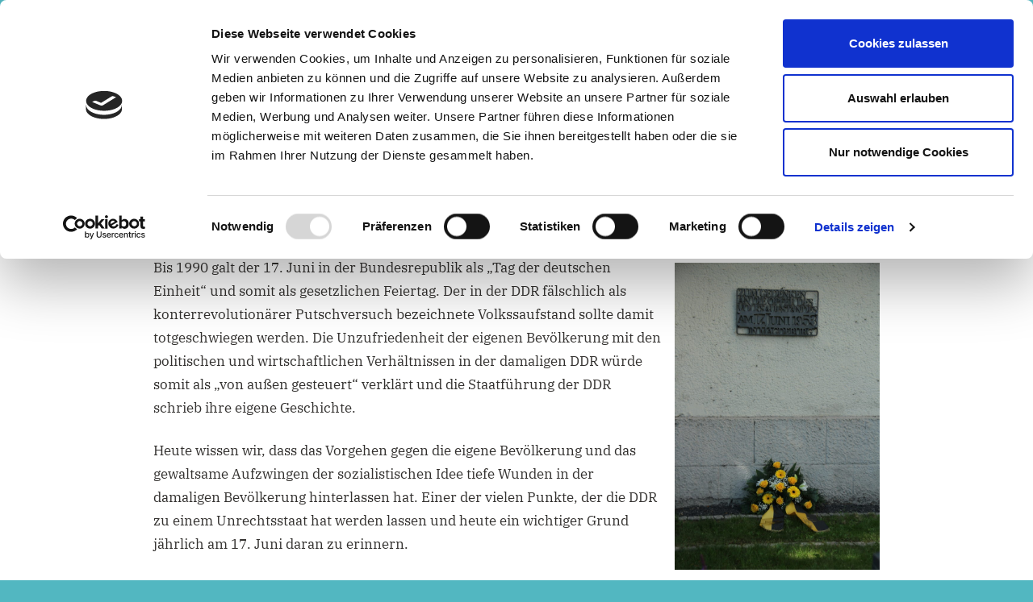

--- FILE ---
content_type: text/html; charset=UTF-8
request_url: https://stehli-md.de/17-juni/
body_size: 45362
content:
<!DOCTYPE html>
<html lang="de">

<head>
<meta charset="UTF-8">
<meta name="viewport" content="width=device-width, initial-scale=1">
<link rel="profile" href="https://gmpg.org/xfn/11">

<script type="text/javascript" data-cookieconsent="ignore">
	window.dataLayer = window.dataLayer || [];

	function gtag() {
		dataLayer.push(arguments);
	}

	gtag("consent", "default", {
		ad_personalization: "denied",
		ad_storage: "denied",
		ad_user_data: "denied",
		analytics_storage: "denied",
		functionality_storage: "denied",
		personalization_storage: "denied",
		security_storage: "granted",
		wait_for_update: 500,
	});
	gtag("set", "ads_data_redaction", true);
	</script>
<script type="text/javascript"
		id="Cookiebot"
		src="https://consent.cookiebot.com/uc.js"
		data-implementation="wp"
		data-cbid="2440496c-541e-48b2-abc1-e1f3f7d58825"
						data-culture="DE"
				data-blockingmode="auto"
	></script>
<meta name='robots' content='index, follow, max-image-preview:large, max-snippet:-1, max-video-preview:-1' />
	<style>img:is([sizes="auto" i], [sizes^="auto," i]) { contain-intrinsic-size: 3000px 1500px }</style>
	
	<!-- This site is optimized with the Yoast SEO plugin v24.0 - https://yoast.com/wordpress/plugins/seo/ -->
	<title>Gedenken 17. Juni - ⠀Stephen Gerhard Stehli ⠀</title>
	<meta name="description" content="Bis 1990 galt der 17. Juni in der Bundesrepublik als „Tag der deutschen Einheit“ und somit als gesetzlichen Feiertag." />
	<link rel="canonical" href="https://stehli-md.de/17-juni/" />
	<meta property="og:locale" content="de_DE" />
	<meta property="og:type" content="article" />
	<meta property="og:title" content="Gedenken 17. Juni - ⠀Stephen Gerhard Stehli ⠀" />
	<meta property="og:description" content="Bis 1990 galt der 17. Juni in der Bundesrepublik als „Tag der deutschen Einheit“ und somit als gesetzlichen Feiertag." />
	<meta property="og:url" content="https://stehli-md.de/17-juni/" />
	<meta property="og:site_name" content="⠀Stephen Gerhard Stehli ⠀" />
	<meta property="article:published_time" content="2021-06-17T15:30:07+00:00" />
	<meta property="article:modified_time" content="2021-08-02T08:23:54+00:00" />
	<meta property="og:image" content="https://stehli-md.de/wp-content/uploads/2021/06/IMG_4779-scaled-e1623943938828.jpg" />
	<meta property="og:image:width" content="2560" />
	<meta property="og:image:height" content="1568" />
	<meta property="og:image:type" content="image/jpeg" />
	<meta name="author" content="admin" />
	<meta name="twitter:card" content="summary_large_image" />
	<meta name="twitter:label1" content="Verfasst von" />
	<meta name="twitter:data1" content="admin" />
	<meta name="twitter:label2" content="Geschätzte Lesezeit" />
	<meta name="twitter:data2" content="1 Minute" />
	<script type="application/ld+json" class="yoast-schema-graph">{"@context":"https://schema.org","@graph":[{"@type":"Article","@id":"https://stehli-md.de/17-juni/#article","isPartOf":{"@id":"https://stehli-md.de/17-juni/"},"author":{"name":"admin","@id":"https://stehli-md.de/#/schema/person/67d360b80a4b5f4deca3b78539119eff"},"headline":"Gedenken 17. Juni","datePublished":"2021-06-17T15:30:07+00:00","dateModified":"2021-08-02T08:23:54+00:00","mainEntityOfPage":{"@id":"https://stehli-md.de/17-juni/"},"wordCount":124,"publisher":{"@id":"https://stehli-md.de/#/schema/person/deecca703232eb6013941b30c5b92bfd"},"image":{"@id":"https://stehli-md.de/17-juni/#primaryimage"},"thumbnailUrl":"https://stehli-md.de/wp-content/uploads/2021/06/IMG_4779-scaled-e1623943938828.jpg","articleSection":["Neuigkeiten"],"inLanguage":"de"},{"@type":"WebPage","@id":"https://stehli-md.de/17-juni/","url":"https://stehli-md.de/17-juni/","name":"Gedenken 17. Juni - ⠀Stephen Gerhard Stehli ⠀","isPartOf":{"@id":"https://stehli-md.de/#website"},"primaryImageOfPage":{"@id":"https://stehli-md.de/17-juni/#primaryimage"},"image":{"@id":"https://stehli-md.de/17-juni/#primaryimage"},"thumbnailUrl":"https://stehli-md.de/wp-content/uploads/2021/06/IMG_4779-scaled-e1623943938828.jpg","datePublished":"2021-06-17T15:30:07+00:00","dateModified":"2021-08-02T08:23:54+00:00","description":"Bis 1990 galt der 17. Juni in der Bundesrepublik als „Tag der deutschen Einheit“ und somit als gesetzlichen Feiertag.","breadcrumb":{"@id":"https://stehli-md.de/17-juni/#breadcrumb"},"inLanguage":"de","potentialAction":[{"@type":"ReadAction","target":["https://stehli-md.de/17-juni/"]}]},{"@type":"ImageObject","inLanguage":"de","@id":"https://stehli-md.de/17-juni/#primaryimage","url":"https://stehli-md.de/wp-content/uploads/2021/06/IMG_4779-scaled-e1623943938828.jpg","contentUrl":"https://stehli-md.de/wp-content/uploads/2021/06/IMG_4779-scaled-e1623943938828.jpg","width":2560,"height":1568,"caption":"Tobias Krull, MdL, Stephen Gerhard Stehli und Staatssekretärin im Ministerium für Inneres und Sport Anne Poggemann(v.l.n.r.) bei der Kranzniederlegung zum Gedenken an den 17. Juni 1953"},{"@type":"BreadcrumbList","@id":"https://stehli-md.de/17-juni/#breadcrumb","itemListElement":[{"@type":"ListItem","position":1,"name":"Startseite","item":"https://stehli-md.de/"},{"@type":"ListItem","position":2,"name":"Gedenken 17. Juni"}]},{"@type":"WebSite","@id":"https://stehli-md.de/#website","url":"https://stehli-md.de/","name":"⠀Stephen Gerhard Stehli ⠀","description":"⠀ ⠀ Abgeordneter für den Wahlkreis 10 Magdeburg Nord","publisher":{"@id":"https://stehli-md.de/#/schema/person/deecca703232eb6013941b30c5b92bfd"},"potentialAction":[{"@type":"SearchAction","target":{"@type":"EntryPoint","urlTemplate":"https://stehli-md.de/?s={search_term_string}"},"query-input":{"@type":"PropertyValueSpecification","valueRequired":true,"valueName":"search_term_string"}}],"inLanguage":"de"},{"@type":["Person","Organization"],"@id":"https://stehli-md.de/#/schema/person/deecca703232eb6013941b30c5b92bfd","name":"Stephen Gerhard Stehli","image":{"@type":"ImageObject","inLanguage":"de","@id":"https://stehli-md.de/#/schema/person/image/","url":"https://stehli-md.de/wp-content/uploads/2021/01/Stephen-Gerhard-Stehlibk.jpg","contentUrl":"https://stehli-md.de/wp-content/uploads/2021/01/Stephen-Gerhard-Stehlibk.jpg","width":750,"height":1039,"caption":"Stephen Gerhard Stehli"},"logo":{"@id":"https://stehli-md.de/#/schema/person/image/"},"sameAs":["http://stehli-md.de","https://www.instagram.com/stehli.md"]},{"@type":"Person","@id":"https://stehli-md.de/#/schema/person/67d360b80a4b5f4deca3b78539119eff","name":"admin","image":{"@type":"ImageObject","inLanguage":"de","@id":"https://stehli-md.de/#/schema/person/image/","url":"https://secure.gravatar.com/avatar/7500f6f2eb2c2a7193a49b758ec105b33f9e11b8d9e1c74ea0ddda47c0a6ea6e?s=96&d=mm&r=g","contentUrl":"https://secure.gravatar.com/avatar/7500f6f2eb2c2a7193a49b758ec105b33f9e11b8d9e1c74ea0ddda47c0a6ea6e?s=96&d=mm&r=g","caption":"admin"},"sameAs":["http://stehli-md.de"],"url":"https://stehli-md.de/author/admin/"}]}</script>
	<!-- / Yoast SEO plugin. -->


<link rel="alternate" type="application/rss+xml" title="⠀Stephen Gerhard Stehli ⠀  &raquo; Feed" href="https://stehli-md.de/feed/" />
<link rel="alternate" type="application/rss+xml" title="⠀Stephen Gerhard Stehli ⠀  &raquo; Kommentar-Feed" href="https://stehli-md.de/comments/feed/" />
<link rel="alternate" type="application/rss+xml" title="⠀Stephen Gerhard Stehli ⠀  &raquo; Gedenken 17. Juni Kommentar-Feed" href="https://stehli-md.de/17-juni/feed/" />
<script type="text/javascript">
/* <![CDATA[ */
window._wpemojiSettings = {"baseUrl":"https:\/\/s.w.org\/images\/core\/emoji\/16.0.1\/72x72\/","ext":".png","svgUrl":"https:\/\/s.w.org\/images\/core\/emoji\/16.0.1\/svg\/","svgExt":".svg","source":{"concatemoji":"https:\/\/stehli-md.de\/wp-includes\/js\/wp-emoji-release.min.js?ver=6.8.2"}};
/*! This file is auto-generated */
!function(s,n){var o,i,e;function c(e){try{var t={supportTests:e,timestamp:(new Date).valueOf()};sessionStorage.setItem(o,JSON.stringify(t))}catch(e){}}function p(e,t,n){e.clearRect(0,0,e.canvas.width,e.canvas.height),e.fillText(t,0,0);var t=new Uint32Array(e.getImageData(0,0,e.canvas.width,e.canvas.height).data),a=(e.clearRect(0,0,e.canvas.width,e.canvas.height),e.fillText(n,0,0),new Uint32Array(e.getImageData(0,0,e.canvas.width,e.canvas.height).data));return t.every(function(e,t){return e===a[t]})}function u(e,t){e.clearRect(0,0,e.canvas.width,e.canvas.height),e.fillText(t,0,0);for(var n=e.getImageData(16,16,1,1),a=0;a<n.data.length;a++)if(0!==n.data[a])return!1;return!0}function f(e,t,n,a){switch(t){case"flag":return n(e,"\ud83c\udff3\ufe0f\u200d\u26a7\ufe0f","\ud83c\udff3\ufe0f\u200b\u26a7\ufe0f")?!1:!n(e,"\ud83c\udde8\ud83c\uddf6","\ud83c\udde8\u200b\ud83c\uddf6")&&!n(e,"\ud83c\udff4\udb40\udc67\udb40\udc62\udb40\udc65\udb40\udc6e\udb40\udc67\udb40\udc7f","\ud83c\udff4\u200b\udb40\udc67\u200b\udb40\udc62\u200b\udb40\udc65\u200b\udb40\udc6e\u200b\udb40\udc67\u200b\udb40\udc7f");case"emoji":return!a(e,"\ud83e\udedf")}return!1}function g(e,t,n,a){var r="undefined"!=typeof WorkerGlobalScope&&self instanceof WorkerGlobalScope?new OffscreenCanvas(300,150):s.createElement("canvas"),o=r.getContext("2d",{willReadFrequently:!0}),i=(o.textBaseline="top",o.font="600 32px Arial",{});return e.forEach(function(e){i[e]=t(o,e,n,a)}),i}function t(e){var t=s.createElement("script");t.src=e,t.defer=!0,s.head.appendChild(t)}"undefined"!=typeof Promise&&(o="wpEmojiSettingsSupports",i=["flag","emoji"],n.supports={everything:!0,everythingExceptFlag:!0},e=new Promise(function(e){s.addEventListener("DOMContentLoaded",e,{once:!0})}),new Promise(function(t){var n=function(){try{var e=JSON.parse(sessionStorage.getItem(o));if("object"==typeof e&&"number"==typeof e.timestamp&&(new Date).valueOf()<e.timestamp+604800&&"object"==typeof e.supportTests)return e.supportTests}catch(e){}return null}();if(!n){if("undefined"!=typeof Worker&&"undefined"!=typeof OffscreenCanvas&&"undefined"!=typeof URL&&URL.createObjectURL&&"undefined"!=typeof Blob)try{var e="postMessage("+g.toString()+"("+[JSON.stringify(i),f.toString(),p.toString(),u.toString()].join(",")+"));",a=new Blob([e],{type:"text/javascript"}),r=new Worker(URL.createObjectURL(a),{name:"wpTestEmojiSupports"});return void(r.onmessage=function(e){c(n=e.data),r.terminate(),t(n)})}catch(e){}c(n=g(i,f,p,u))}t(n)}).then(function(e){for(var t in e)n.supports[t]=e[t],n.supports.everything=n.supports.everything&&n.supports[t],"flag"!==t&&(n.supports.everythingExceptFlag=n.supports.everythingExceptFlag&&n.supports[t]);n.supports.everythingExceptFlag=n.supports.everythingExceptFlag&&!n.supports.flag,n.DOMReady=!1,n.readyCallback=function(){n.DOMReady=!0}}).then(function(){return e}).then(function(){var e;n.supports.everything||(n.readyCallback(),(e=n.source||{}).concatemoji?t(e.concatemoji):e.wpemoji&&e.twemoji&&(t(e.twemoji),t(e.wpemoji)))}))}((window,document),window._wpemojiSettings);
/* ]]> */
</script>
<link rel='stylesheet' id='dynamico-theme-fonts-css' href='https://stehli-md.de/wp-content/fonts/9e7a648616c2772ed0c930d7b608bf46.css?ver=20201110' type='text/css' media='all' />
<link rel='stylesheet' id='sbi_styles-css' href='https://stehli-md.de/wp-content/plugins/instagram-feed/css/sbi-styles.min.css?ver=6.6.1' type='text/css' media='all' />
<style id='wp-emoji-styles-inline-css' type='text/css'>

	img.wp-smiley, img.emoji {
		display: inline !important;
		border: none !important;
		box-shadow: none !important;
		height: 1em !important;
		width: 1em !important;
		margin: 0 0.07em !important;
		vertical-align: -0.1em !important;
		background: none !important;
		padding: 0 !important;
	}
</style>
<link rel='stylesheet' id='wp-block-library-css' href='https://stehli-md.de/wp-includes/css/dist/block-library/style.min.css?ver=6.8.2' type='text/css' media='all' />
<style id='global-styles-inline-css' type='text/css'>
:root{--wp--preset--aspect-ratio--square: 1;--wp--preset--aspect-ratio--4-3: 4/3;--wp--preset--aspect-ratio--3-4: 3/4;--wp--preset--aspect-ratio--3-2: 3/2;--wp--preset--aspect-ratio--2-3: 2/3;--wp--preset--aspect-ratio--16-9: 16/9;--wp--preset--aspect-ratio--9-16: 9/16;--wp--preset--color--black: #000000;--wp--preset--color--cyan-bluish-gray: #abb8c3;--wp--preset--color--white: #ffffff;--wp--preset--color--pale-pink: #f78da7;--wp--preset--color--vivid-red: #cf2e2e;--wp--preset--color--luminous-vivid-orange: #ff6900;--wp--preset--color--luminous-vivid-amber: #fcb900;--wp--preset--color--light-green-cyan: #7bdcb5;--wp--preset--color--vivid-green-cyan: #00d084;--wp--preset--color--pale-cyan-blue: #8ed1fc;--wp--preset--color--vivid-cyan-blue: #0693e3;--wp--preset--color--vivid-purple: #9b51e0;--wp--preset--color--primary: #e84747;--wp--preset--color--secondary: #cb3e3e;--wp--preset--color--tertiary: #ae3535;--wp--preset--color--contrast: #4747e8;--wp--preset--color--accent: #47e897;--wp--preset--color--highlight: #e8e847;--wp--preset--color--light-gray: #eeeeee;--wp--preset--color--gray: #777777;--wp--preset--color--dark-gray: #333333;--wp--preset--gradient--vivid-cyan-blue-to-vivid-purple: linear-gradient(135deg,rgba(6,147,227,1) 0%,rgb(155,81,224) 100%);--wp--preset--gradient--light-green-cyan-to-vivid-green-cyan: linear-gradient(135deg,rgb(122,220,180) 0%,rgb(0,208,130) 100%);--wp--preset--gradient--luminous-vivid-amber-to-luminous-vivid-orange: linear-gradient(135deg,rgba(252,185,0,1) 0%,rgba(255,105,0,1) 100%);--wp--preset--gradient--luminous-vivid-orange-to-vivid-red: linear-gradient(135deg,rgba(255,105,0,1) 0%,rgb(207,46,46) 100%);--wp--preset--gradient--very-light-gray-to-cyan-bluish-gray: linear-gradient(135deg,rgb(238,238,238) 0%,rgb(169,184,195) 100%);--wp--preset--gradient--cool-to-warm-spectrum: linear-gradient(135deg,rgb(74,234,220) 0%,rgb(151,120,209) 20%,rgb(207,42,186) 40%,rgb(238,44,130) 60%,rgb(251,105,98) 80%,rgb(254,248,76) 100%);--wp--preset--gradient--blush-light-purple: linear-gradient(135deg,rgb(255,206,236) 0%,rgb(152,150,240) 100%);--wp--preset--gradient--blush-bordeaux: linear-gradient(135deg,rgb(254,205,165) 0%,rgb(254,45,45) 50%,rgb(107,0,62) 100%);--wp--preset--gradient--luminous-dusk: linear-gradient(135deg,rgb(255,203,112) 0%,rgb(199,81,192) 50%,rgb(65,88,208) 100%);--wp--preset--gradient--pale-ocean: linear-gradient(135deg,rgb(255,245,203) 0%,rgb(182,227,212) 50%,rgb(51,167,181) 100%);--wp--preset--gradient--electric-grass: linear-gradient(135deg,rgb(202,248,128) 0%,rgb(113,206,126) 100%);--wp--preset--gradient--midnight: linear-gradient(135deg,rgb(2,3,129) 0%,rgb(40,116,252) 100%);--wp--preset--font-size--small: 13px;--wp--preset--font-size--medium: 20px;--wp--preset--font-size--large: 36px;--wp--preset--font-size--x-large: 42px;--wp--preset--font-size--extra-large: 48px;--wp--preset--font-size--huge: 64px;--wp--preset--spacing--20: 0.44rem;--wp--preset--spacing--30: 0.67rem;--wp--preset--spacing--40: 1rem;--wp--preset--spacing--50: 1.5rem;--wp--preset--spacing--60: 2.25rem;--wp--preset--spacing--70: 3.38rem;--wp--preset--spacing--80: 5.06rem;--wp--preset--shadow--natural: 6px 6px 9px rgba(0, 0, 0, 0.2);--wp--preset--shadow--deep: 12px 12px 50px rgba(0, 0, 0, 0.4);--wp--preset--shadow--sharp: 6px 6px 0px rgba(0, 0, 0, 0.2);--wp--preset--shadow--outlined: 6px 6px 0px -3px rgba(255, 255, 255, 1), 6px 6px rgba(0, 0, 0, 1);--wp--preset--shadow--crisp: 6px 6px 0px rgba(0, 0, 0, 1);}:root { --wp--style--global--content-size: 900px;--wp--style--global--wide-size: 1100px; }:where(body) { margin: 0; }.wp-site-blocks > .alignleft { float: left; margin-right: 2em; }.wp-site-blocks > .alignright { float: right; margin-left: 2em; }.wp-site-blocks > .aligncenter { justify-content: center; margin-left: auto; margin-right: auto; }:where(.is-layout-flex){gap: 0.5em;}:where(.is-layout-grid){gap: 0.5em;}.is-layout-flow > .alignleft{float: left;margin-inline-start: 0;margin-inline-end: 2em;}.is-layout-flow > .alignright{float: right;margin-inline-start: 2em;margin-inline-end: 0;}.is-layout-flow > .aligncenter{margin-left: auto !important;margin-right: auto !important;}.is-layout-constrained > .alignleft{float: left;margin-inline-start: 0;margin-inline-end: 2em;}.is-layout-constrained > .alignright{float: right;margin-inline-start: 2em;margin-inline-end: 0;}.is-layout-constrained > .aligncenter{margin-left: auto !important;margin-right: auto !important;}.is-layout-constrained > :where(:not(.alignleft):not(.alignright):not(.alignfull)){max-width: var(--wp--style--global--content-size);margin-left: auto !important;margin-right: auto !important;}.is-layout-constrained > .alignwide{max-width: var(--wp--style--global--wide-size);}body .is-layout-flex{display: flex;}.is-layout-flex{flex-wrap: wrap;align-items: center;}.is-layout-flex > :is(*, div){margin: 0;}body .is-layout-grid{display: grid;}.is-layout-grid > :is(*, div){margin: 0;}body{padding-top: 0px;padding-right: 0px;padding-bottom: 0px;padding-left: 0px;}a:where(:not(.wp-element-button)){text-decoration: underline;}:root :where(.wp-element-button, .wp-block-button__link){background-color: #32373c;border-width: 0;color: #fff;font-family: inherit;font-size: inherit;line-height: inherit;padding: calc(0.667em + 2px) calc(1.333em + 2px);text-decoration: none;}.has-black-color{color: var(--wp--preset--color--black) !important;}.has-cyan-bluish-gray-color{color: var(--wp--preset--color--cyan-bluish-gray) !important;}.has-white-color{color: var(--wp--preset--color--white) !important;}.has-pale-pink-color{color: var(--wp--preset--color--pale-pink) !important;}.has-vivid-red-color{color: var(--wp--preset--color--vivid-red) !important;}.has-luminous-vivid-orange-color{color: var(--wp--preset--color--luminous-vivid-orange) !important;}.has-luminous-vivid-amber-color{color: var(--wp--preset--color--luminous-vivid-amber) !important;}.has-light-green-cyan-color{color: var(--wp--preset--color--light-green-cyan) !important;}.has-vivid-green-cyan-color{color: var(--wp--preset--color--vivid-green-cyan) !important;}.has-pale-cyan-blue-color{color: var(--wp--preset--color--pale-cyan-blue) !important;}.has-vivid-cyan-blue-color{color: var(--wp--preset--color--vivid-cyan-blue) !important;}.has-vivid-purple-color{color: var(--wp--preset--color--vivid-purple) !important;}.has-primary-color{color: var(--wp--preset--color--primary) !important;}.has-secondary-color{color: var(--wp--preset--color--secondary) !important;}.has-tertiary-color{color: var(--wp--preset--color--tertiary) !important;}.has-contrast-color{color: var(--wp--preset--color--contrast) !important;}.has-accent-color{color: var(--wp--preset--color--accent) !important;}.has-highlight-color{color: var(--wp--preset--color--highlight) !important;}.has-light-gray-color{color: var(--wp--preset--color--light-gray) !important;}.has-gray-color{color: var(--wp--preset--color--gray) !important;}.has-dark-gray-color{color: var(--wp--preset--color--dark-gray) !important;}.has-black-background-color{background-color: var(--wp--preset--color--black) !important;}.has-cyan-bluish-gray-background-color{background-color: var(--wp--preset--color--cyan-bluish-gray) !important;}.has-white-background-color{background-color: var(--wp--preset--color--white) !important;}.has-pale-pink-background-color{background-color: var(--wp--preset--color--pale-pink) !important;}.has-vivid-red-background-color{background-color: var(--wp--preset--color--vivid-red) !important;}.has-luminous-vivid-orange-background-color{background-color: var(--wp--preset--color--luminous-vivid-orange) !important;}.has-luminous-vivid-amber-background-color{background-color: var(--wp--preset--color--luminous-vivid-amber) !important;}.has-light-green-cyan-background-color{background-color: var(--wp--preset--color--light-green-cyan) !important;}.has-vivid-green-cyan-background-color{background-color: var(--wp--preset--color--vivid-green-cyan) !important;}.has-pale-cyan-blue-background-color{background-color: var(--wp--preset--color--pale-cyan-blue) !important;}.has-vivid-cyan-blue-background-color{background-color: var(--wp--preset--color--vivid-cyan-blue) !important;}.has-vivid-purple-background-color{background-color: var(--wp--preset--color--vivid-purple) !important;}.has-primary-background-color{background-color: var(--wp--preset--color--primary) !important;}.has-secondary-background-color{background-color: var(--wp--preset--color--secondary) !important;}.has-tertiary-background-color{background-color: var(--wp--preset--color--tertiary) !important;}.has-contrast-background-color{background-color: var(--wp--preset--color--contrast) !important;}.has-accent-background-color{background-color: var(--wp--preset--color--accent) !important;}.has-highlight-background-color{background-color: var(--wp--preset--color--highlight) !important;}.has-light-gray-background-color{background-color: var(--wp--preset--color--light-gray) !important;}.has-gray-background-color{background-color: var(--wp--preset--color--gray) !important;}.has-dark-gray-background-color{background-color: var(--wp--preset--color--dark-gray) !important;}.has-black-border-color{border-color: var(--wp--preset--color--black) !important;}.has-cyan-bluish-gray-border-color{border-color: var(--wp--preset--color--cyan-bluish-gray) !important;}.has-white-border-color{border-color: var(--wp--preset--color--white) !important;}.has-pale-pink-border-color{border-color: var(--wp--preset--color--pale-pink) !important;}.has-vivid-red-border-color{border-color: var(--wp--preset--color--vivid-red) !important;}.has-luminous-vivid-orange-border-color{border-color: var(--wp--preset--color--luminous-vivid-orange) !important;}.has-luminous-vivid-amber-border-color{border-color: var(--wp--preset--color--luminous-vivid-amber) !important;}.has-light-green-cyan-border-color{border-color: var(--wp--preset--color--light-green-cyan) !important;}.has-vivid-green-cyan-border-color{border-color: var(--wp--preset--color--vivid-green-cyan) !important;}.has-pale-cyan-blue-border-color{border-color: var(--wp--preset--color--pale-cyan-blue) !important;}.has-vivid-cyan-blue-border-color{border-color: var(--wp--preset--color--vivid-cyan-blue) !important;}.has-vivid-purple-border-color{border-color: var(--wp--preset--color--vivid-purple) !important;}.has-primary-border-color{border-color: var(--wp--preset--color--primary) !important;}.has-secondary-border-color{border-color: var(--wp--preset--color--secondary) !important;}.has-tertiary-border-color{border-color: var(--wp--preset--color--tertiary) !important;}.has-contrast-border-color{border-color: var(--wp--preset--color--contrast) !important;}.has-accent-border-color{border-color: var(--wp--preset--color--accent) !important;}.has-highlight-border-color{border-color: var(--wp--preset--color--highlight) !important;}.has-light-gray-border-color{border-color: var(--wp--preset--color--light-gray) !important;}.has-gray-border-color{border-color: var(--wp--preset--color--gray) !important;}.has-dark-gray-border-color{border-color: var(--wp--preset--color--dark-gray) !important;}.has-vivid-cyan-blue-to-vivid-purple-gradient-background{background: var(--wp--preset--gradient--vivid-cyan-blue-to-vivid-purple) !important;}.has-light-green-cyan-to-vivid-green-cyan-gradient-background{background: var(--wp--preset--gradient--light-green-cyan-to-vivid-green-cyan) !important;}.has-luminous-vivid-amber-to-luminous-vivid-orange-gradient-background{background: var(--wp--preset--gradient--luminous-vivid-amber-to-luminous-vivid-orange) !important;}.has-luminous-vivid-orange-to-vivid-red-gradient-background{background: var(--wp--preset--gradient--luminous-vivid-orange-to-vivid-red) !important;}.has-very-light-gray-to-cyan-bluish-gray-gradient-background{background: var(--wp--preset--gradient--very-light-gray-to-cyan-bluish-gray) !important;}.has-cool-to-warm-spectrum-gradient-background{background: var(--wp--preset--gradient--cool-to-warm-spectrum) !important;}.has-blush-light-purple-gradient-background{background: var(--wp--preset--gradient--blush-light-purple) !important;}.has-blush-bordeaux-gradient-background{background: var(--wp--preset--gradient--blush-bordeaux) !important;}.has-luminous-dusk-gradient-background{background: var(--wp--preset--gradient--luminous-dusk) !important;}.has-pale-ocean-gradient-background{background: var(--wp--preset--gradient--pale-ocean) !important;}.has-electric-grass-gradient-background{background: var(--wp--preset--gradient--electric-grass) !important;}.has-midnight-gradient-background{background: var(--wp--preset--gradient--midnight) !important;}.has-small-font-size{font-size: var(--wp--preset--font-size--small) !important;}.has-medium-font-size{font-size: var(--wp--preset--font-size--medium) !important;}.has-large-font-size{font-size: var(--wp--preset--font-size--large) !important;}.has-x-large-font-size{font-size: var(--wp--preset--font-size--x-large) !important;}.has-extra-large-font-size{font-size: var(--wp--preset--font-size--extra-large) !important;}.has-huge-font-size{font-size: var(--wp--preset--font-size--huge) !important;}
:where(.wp-block-post-template.is-layout-flex){gap: 1.25em;}:where(.wp-block-post-template.is-layout-grid){gap: 1.25em;}
:where(.wp-block-columns.is-layout-flex){gap: 2em;}:where(.wp-block-columns.is-layout-grid){gap: 2em;}
:root :where(.wp-block-pullquote){font-size: 1.5em;line-height: 1.6;}
</style>
<link rel='stylesheet' id='ultimate-post-list-public-style-css' href='https://stehli-md.de/wp-content/plugins/ultimate-post-list/public/css/ultimate-post-list-public.css?ver=5.2.7.1' type='text/css' media='all' />
<link rel='stylesheet' id='dynamico-stylesheet-css' href='https://stehli-md.de/wp-content/themes/dynamico/style.css?ver=1.1.4' type='text/css' media='all' />
<script type="text/javascript" src="https://stehli-md.de/wp-content/plugins/strato-assistant/js/cookies.js?ver=6.8.2" id="strato-assistant-wp-cookies-js"></script>
<script type="text/javascript" src="https://stehli-md.de/wp-includes/js/jquery/jquery.min.js?ver=3.7.1" id="jquery-core-js"></script>
<script type="text/javascript" src="https://stehli-md.de/wp-includes/js/jquery/jquery-migrate.min.js?ver=3.4.1" id="jquery-migrate-js"></script>
<script type="text/javascript" id="ultimate-post-list-js-extra">
/* <![CDATA[ */
var upl_vars = {"upl_nonce":"8381298577","ajaxurl":"https:\/\/stehli-md.de\/wp-admin\/admin-ajax.php"};
/* ]]> */
</script>
<script type="text/javascript" src="https://stehli-md.de/wp-content/plugins/ultimate-post-list/public/js/ultimate-post-list-public.min.js?ver=5.2.7.1" id="ultimate-post-list-js"></script>
<script type="text/javascript" src="https://stehli-md.de/wp-content/themes/dynamico/assets/js/svgxuse.min.js?ver=1.2.6" id="svgxuse-js"></script>
<link rel="https://api.w.org/" href="https://stehli-md.de/wp-json/" /><link rel="alternate" title="JSON" type="application/json" href="https://stehli-md.de/wp-json/wp/v2/posts/346" /><link rel="EditURI" type="application/rsd+xml" title="RSD" href="https://stehli-md.de/xmlrpc.php?rsd" />
<meta name="generator" content="WordPress 6.8.2" />
<link rel='shortlink' href='https://stehli-md.de/?p=346' />
<link rel="alternate" title="oEmbed (JSON)" type="application/json+oembed" href="https://stehli-md.de/wp-json/oembed/1.0/embed?url=https%3A%2F%2Fstehli-md.de%2F17-juni%2F" />
<link rel="alternate" title="oEmbed (XML)" type="text/xml+oembed" href="https://stehli-md.de/wp-json/oembed/1.0/embed?url=https%3A%2F%2Fstehli-md.de%2F17-juni%2F&#038;format=xml" />
<style type="text/css" id="custom-background-css">
body.custom-background { background-color: #52b7c1; }
</style>
	<link rel="icon" href="https://stehli-md.de/wp-content/uploads/2021/08/cropped-LogoIconWebsiteCDU-32x32.png" sizes="32x32" />
<link rel="icon" href="https://stehli-md.de/wp-content/uploads/2021/08/cropped-LogoIconWebsiteCDU-192x192.png" sizes="192x192" />
<link rel="apple-touch-icon" href="https://stehli-md.de/wp-content/uploads/2021/08/cropped-LogoIconWebsiteCDU-180x180.png" />
<meta name="msapplication-TileImage" content="https://stehli-md.de/wp-content/uploads/2021/08/cropped-LogoIconWebsiteCDU-270x270.png" />
		<style type="text/css" id="wp-custom-css">
			@font-face {
    font-family: CDU;  
    src: url("https://www.mit-boerde.de/wp-content/themes/dynamico/fonts/CDUKievitComp-Medium.tff");  
    font-weight: normal;  
}

@font-face {
    font-family: Inter;  
    src: url("https://stehli-md.de/wp-content/fonts/Inter.ttf");
    font-weight: normal;  
}


@font-face {
    font-family: Inter-Bold;  
    src: url("https://stehli-md.de/wp-content/fonts/Inter-Bold.ttf");
    font-weight: normal;  
}

@font-face {
    font-family: Inter-EBold;  
    src: url("https://stehli-md.de/wp-content/fonts/Inter-ExtraBold.ttf");
    font-weight: normal;  
}

@font-face {
    font-family: IBMReg;  
    src: url("https://stehli-md.de/wp-content/fonts/IBMPlexSerif-Regular.ttf");
    font-weight: normal;  
}

@font-face {
    font-family: IBMBold;  
    src: url("https://stehli-md.de/wp-content/fonts/IBMPlexSerif-Bold.ttf");
    font-weight: normal;  
}


/*Neues CI*/
/* Cadenabbia-Türkis #52b7c1 */
/* 60% Cadenabbia-Türkis #a7d5dc */
/* 25% Cadenabbia-Türkis #ddeef1 */
/* 10% Cadenabbia-Türkis #f2f8fa */
/* Rhöndorf-Blau #2d3c4b */
/* 60% Rhöndorf-Blau #737986 */
/* 25% Rhöndorf-Blau #bec1c7 */
/* 10% Rhöndorf-Blau #e5e5e9 */
/* Unionschwarz		#1b191d */
/* Unionrot			#bf111b */
/* Uniongold		#ffa600 */
/* Weiß				#ffffff */



/* Altes CI */
/* Unionschwarz		#32302e */
/* Unionrot			#ca080c */
/* Uniongelb		#ffd700 */
/* Unionorange		#fab200 */
/* Uniondunkelrot	#8c1208 */
/* Prozessschwarz	#000000 */
/* Weiß				#ffffff */
/* Uniongrau		#e7e7e7 */


:root {
	--dynamico--primary-color: #ffd700;
	--dynamico--secondary-color: #ca080c;
	--dynamico--tertiary-color: #32302e;
	--dynamico--accent-color: #fab900;
	--dynamico--contrast-color: #4747e8;
	--dynamico--highlight-color: #fab900;
	--dynamico--light-gray-color: #e1e2e4;
	--dynamico--gray-color: #878787;
	--dynamico--dark-gray-color: #333333;
	--dynamico--page-background-color: #ffffff; /*Bloghintergrund*/
	--dynamico--text-color: #32302e; /*Textfarbe*/
	--dynamico--medium-text-color: rgba(0, 0, 0, 0.6);
	--dynamico--light-text-color: rgba(0, 0, 0, 0.4);
	--dynamico--medium-border-color: rgba(0, 0, 0, 0.3);
	--dynamico--light-border-color: rgba(0, 0, 0, 0.1);
	--dynamico--link-color: #52b7c1;/* Linkfarbe*/
	--dynamico--link-hover-color: #52b7c1;/* Farbe Link wenn Maus drüber*/
	--dynamico--button-color: #737986;
	--dynamico--button-text-color: #ffffff;
	--dynamico--button-hover-color: #ffa600;
	--dynamico--button-hover-text-color: #32302e;
	--dynamico--header-background-color: #52b7c1; 
	--dynamico--header-text-color: #32302e;
	--dynamico--site-title-color: #ffffff; /*#32302e;*/
	--dynamico--site-title-hover-color: #e5e5e9;
	--dynamico--navi-background-color: #2d3c4b;/*Navi Hintergrund*/
	--dynamico--navi-text-color: #ffffff;
	--dynamico--navi-hover-color: #ffa600;
	--dynamico--navi-hover-text-color: #1b191d;
	--dynamico--navi-border-color: #fff;
	--dynamico--submenu-background-color: #fff;
	--dynamico--submenu-text-color: #333;
	--dynamico--submenu-border-color: rgba(0, 0, 0, 0.5);
	--dynamico--featured-background-color: #333;
	--dynamico--featured-text-color: #fff;
	--dynamico--featured-hover-color: rgba(255, 255, 255, 0.6);
	--dynamico--featured-border-color: #fab200;
	--dynamico--title-color: #32302e;
	--dynamico--title-hover-color: #fab200;
	--dynamico--post-meta-background-color: #eeeeee;
	--dynamico--content-border-color: rgba(0, 0, 0, 0.0);
	--dynamico--widget-title-background-color: #fab200;
	--dynamico--widget-title-text-color: #fff;
	--dynamico--widget-border-color: rgba(0, 0, 0, 0.1);
	--dynamico--footer-background-color: #2d3c4b;
	--dynamico--footer-overlay-color: rgba(255, 255, 255, 0.05);
	--dynamico--footer-text-color: rgba(255, 255, 255, 0.9);
	--dynamico--footer-link-color: #fff;
	--dynamico--footer-link-hover-color: rgba(255, 255, 255, 0.6);
	--dynamico--footer-border-color: rgba(255, 255, 255, 0.1);
	--dynamico--text-font: "IBMReg";
	--dynamico--title-font: "Inter-EBold";
	--dynamico--navi-font: "Inter-EBold";
	--dynamico--widget-title-font: "IBMReg";
	--dynamico--title-font-weight: "Inter";
	--dynamico--navi-font-weight: "Inter";
	--dynamico--widget-title-font-weight: "Inter";
	--dynamico--title-text-transform: "Inter";
	--dynamico--navi-text-transform: uppercase;
	--dynamico--widget-title-text-transform: uppercase;
	--dynamico--text-line-height: 1.75;
	--dynamico--title-line-height: 1.4;
}

/* Text mit schwarzem Hintergrund und weißer Schrift */
.site-title {
    background-color: #2d3c4b; /* Schwarzer Hintergrund */
    color: #ffffff; /* Weiße Schrift */
}
/* Text mit schwarzem Hintergrund und weißer Schrift */
.site-description {
    background-color: #ffffff; /* Schwarzer Hintergrund */
    color: #2d3c4b; /* Weiße Schrift */
}

.header-main {
	display: flex;
	flex-wrap: wrap;
	flex-direction: column;
	padding: 0rem 1rem 1rem;
}

.site-logo {
	margin-right: 0rem;
	width: 30%;
	margin-top: 0.5em;
}

.site-logo .custom-logo {
	margin-bottom: 0.5em;
	padding: 0;
	max-width: 80%;
	height: auto;
	border: none;
	vertical-align: top;
}

@media only screen and (min-width: 640px) {
	.header-main {
		padding: 0rem 1rem 1rem;
		flex-direction: row;
		align-items: center;
	}

	.header-content {
		display: flex;
		flex-wrap: wrap;
		margin-left: auto;
	}

	.header-content .header-widget {
		margin: 0;
	}

	.header-content .header-social-menu-wrap {
		margin-top: 0;
		margin-left: 1.5rem;
	}

	.site-content {
		padding: 2rem 2rem 0.5rem;
	}
}

@media only screen and (min-width: 640px) {
	.header-main {
		padding: 0rem 1rem 1rem;
		flex-direction: row;
		align-items: center;
	}

	.header-content {
		display: flex;
		flex-wrap: wrap;
		margin-left: auto;
	}

	.header-content .header-widget {
		margin: 0;
	}

	.header-content .header-social-menu-wrap {
		margin-top: 0;
		margin-left: 1.5rem;
	}

	.site-content {
		padding: 2rem 2rem 0.5rem;
	}
	
	.site-logo {
	margin-right: 0rem;
	width: 30%;
	}
}

@media only screen and (min-width: 960px) {
	.header-main {
		padding: 0rem 1rem 1rem;
	}

	.site-content {
		padding: 2.5rem 2.5rem 1rem;
	}

	.entry-header,
	.post-image {
		margin-bottom: 1rem;
	}

	.entry-tags,
	.entry-categories {
		margin-top: 1.5rem;
	}
	
	.site-logo {
	margin-right: 0rem;
	width: 30%;
	}
}

@media only screen and (min-width: 1280px) {
	.header-main {
		padding: 0rem 1rem 1rem;
	}
	.site-logo .custom-logo {
	margin-bottom: 0em;
	}
	
h1.has-background, h2.has-background, h3.has-background, h4.has-background, h5.has-background, h6.has-background {
  padding: 0em 0em;
    padding-top: 0em;
    padding-right: 0em;
    padding-bottom: 0em;
    padding-left: 0em;
}

p.has-background {
  padding: 0rem 0rem;
    padding-top: 0rem;
    padding-right: 0rem;
    padding-bottom: 0rem;
    padding-left: 1rem;
}

	.site-content {
		padding: 1rem 3rem 1rem;
	}
}

textarea {
	overflow: auto;
	width: 100%;
}
		</style>
		</head>

<body class="wp-singular post-template-default single single-post postid-346 single-format-standard custom-background wp-custom-logo wp-embed-responsive wp-theme-dynamico centered-theme-layout author-hidden categories-hidden comments-hidden tags-hidden is-blog-page">

	
	<div id="page" class="site">
		<a class="skip-link screen-reader-text" href="#content">Zum Inhalt springen</a>

		
		<header id="masthead" class="site-header" role="banner">

			<div class="header-main">

				
			<div class="site-logo">
				<a href="https://stehli-md.de/" class="custom-logo-link" rel="home"><img width="1026" height="294" src="https://stehli-md.de/wp-content/uploads/2024/09/logo-animated.gif" class="custom-logo" alt="⠀Stephen Gerhard Stehli ⠀ " decoding="async" fetchpriority="high" /></a>			</div>

			
				
<div class="site-branding">

	
			<p class="site-title"><a href="https://stehli-md.de/" rel="home">⠀Stephen Gerhard Stehli ⠀ </a></p>

			
			<p class="site-description">⠀ ⠀ Abgeordneter für den Wahlkreis 10 Magdeburg Nord</p>

			
</div><!-- .site-branding -->

				
	<div class="header-content">

		
			<div class="header-widgets">

				<aside id="block-3" class="header-widget widget_block"></aside>
			</div><!-- .header-widgets -->

		
		
			<div id="header-social-icons" class="header-social-menu-wrap social-menu-wrap">

				<ul id="menu-social-icons" class="social-icons-menu"><li id="menu-item-399" class="menu-item menu-item-type-custom menu-item-object-custom menu-item-399"><a target="_blank" href="https://www.facebook.com/stephengerhard.stehli"><span class = "screen-reader-text">Facebook</span><svg class="icon icon-facebook" aria-hidden="true" role="img"> <use xlink:href="https://stehli-md.de/wp-content/themes/dynamico/assets/icons/social-icons.svg?ver=20240124#icon-facebook"></use> </svg></a></li>
<li id="menu-item-400" class="menu-item menu-item-type-custom menu-item-object-custom menu-item-400"><a target="_blank" href="https://instagram.com/stehli.md"><span class = "screen-reader-text">Instagram</span><svg class="icon icon-instagram" aria-hidden="true" role="img"> <use xlink:href="https://stehli-md.de/wp-content/themes/dynamico/assets/icons/social-icons.svg?ver=20240124#icon-instagram"></use> </svg></a></li>
<li id="menu-item-401" class="menu-item menu-item-type-custom menu-item-object-custom menu-item-401"><a target="_blank" href="mailto:info@stehli-md.de"><span class = "screen-reader-text">Mail</span><svg class="icon icon-envelope" aria-hidden="true" role="img"> <use xlink:href="https://stehli-md.de/wp-content/themes/dynamico/assets/icons/social-icons.svg?ver=20240124#icon-envelope"></use> </svg></a></li>
</ul>
			</div><!-- .header-social-menu -->

		
	</div>

	
			</div><!-- .header-main -->

			

	<div id="main-navigation-wrap" class="primary-navigation-wrap">

		
		<button class="primary-menu-toggle menu-toggle" aria-controls="primary-menu" aria-expanded="false" >
			<svg class="icon icon-menu" aria-hidden="true" role="img"> <use xlink:href="https://stehli-md.de/wp-content/themes/dynamico/assets/icons/genericons-neue.svg#menu"></use> </svg><svg class="icon icon-close" aria-hidden="true" role="img"> <use xlink:href="https://stehli-md.de/wp-content/themes/dynamico/assets/icons/genericons-neue.svg#close"></use> </svg>			<span class="menu-toggle-text">Menü</span>
		</button>

		<div class="primary-navigation">

			<nav id="site-navigation" class="main-navigation"  role="navigation" aria-label="Primäres Menü">

				<ul id="primary-menu" class="menu"><li id="menu-item-23" class="menu-item menu-item-type-custom menu-item-object-custom menu-item-home menu-item-23"><a href="http://stehli-md.de">Start</a></li>
<li id="menu-item-46" class="menu-item menu-item-type-post_type menu-item-object-page menu-item-46"><a href="https://stehli-md.de/landtagswahl-2021/">Landtagswahl 2021</a></li>
<li id="menu-item-201" class="menu-item menu-item-type-post_type menu-item-object-page menu-item-201"><a href="https://stehli-md.de/vor-ort-in-nord/">Vor Ort für Nord</a></li>
<li id="menu-item-16" class="menu-item menu-item-type-post_type menu-item-object-page menu-item-16"><a href="https://stehli-md.de/ueber-mich/">Über mich</a></li>
<li id="menu-item-171" class="menu-item menu-item-type-post_type menu-item-object-page menu-item-171"><a href="https://stehli-md.de/mein-wahlkreis/">Mein Wahlkreis</a></li>
<li id="menu-item-191" class="menu-item menu-item-type-post_type menu-item-object-page menu-item-191"><a href="https://stehli-md.de/kontakt/">Kontakt</a></li>
<li id="menu-item-302" class="menu-item menu-item-type-post_type menu-item-object-page menu-item-302"><a href="https://stehli-md.de/presse/">Presse</a></li>
<li id="menu-item-13" class="menu-item menu-item-type-post_type menu-item-object-page menu-item-privacy-policy menu-item-13"><a rel="privacy-policy" href="https://stehli-md.de/privacy-policy/">Impressum</a></li>
</ul>			</nav><!-- #site-navigation -->

		</div><!-- .primary-navigation -->

	</div>



		</header><!-- #masthead -->

		
		
		
		<div id="content" class="site-content">

			<main id="main" class="site-main" role="main">

				
<article id="post-346" class="post-346 post type-post status-publish format-standard has-post-thumbnail hentry category-neuigkeiten">

	<header class="post-header entry-header">

		<h1 class="post-title entry-title">Gedenken 17. Juni</h1>
		<div class="entry-meta"><span class="posted-on"><a href="https://stehli-md.de/17-juni/" rel="bookmark"><time class="entry-date published" datetime="2021-06-17T16:30:07+01:00">17. Juni 2021</time><time class="updated" datetime="2021-08-02T09:23:54+01:00">2. August 2021</time></a></span><span class="posted-by"> <span class="author vcard"><a class="url fn n" href="https://stehli-md.de/author/admin/" title="Alle Beiträge von admin anzeigen" rel="author">admin</a></span></span></div>
	</header><!-- .entry-header -->

	
<div class="entry-content">

	
<span id="more-346"></span>



<div class="wp-block-image"><figure class="alignright size-large is-resized"><img decoding="async" src="https://stehli-md.de/wp-content/uploads/2021/06/IMG_4768-683x1024.jpg" alt="" class="wp-image-349" width="254" height="380" srcset="https://stehli-md.de/wp-content/uploads/2021/06/IMG_4768-683x1024.jpg 683w, https://stehli-md.de/wp-content/uploads/2021/06/IMG_4768-200x300.jpg 200w, https://stehli-md.de/wp-content/uploads/2021/06/IMG_4768-768x1152.jpg 768w, https://stehli-md.de/wp-content/uploads/2021/06/IMG_4768-1024x1536.jpg 1024w, https://stehli-md.de/wp-content/uploads/2021/06/IMG_4768-1365x2048.jpg 1365w, https://stehli-md.de/wp-content/uploads/2021/06/IMG_4768-scaled.jpg 1707w" sizes="(max-width: 254px) 100vw, 254px" /></figure></div>



<p>Bis 1990 galt der 17. Juni in der Bundesrepublik als „Tag der deutschen Einheit“ und somit als gesetzlichen Feiertag. Der in der DDR fälschlich als konterrevolutionärer Putschversuch bezeichnete Volkssaufstand sollte damit totgeschwiegen werden. Die Unzufriedenheit der eigenen Bevölkerung mit den politischen und wirtschaftlichen Verhältnissen in der damaligen DDR würde somit als „von außen gesteuert“ verklärt und die Staatführung der DDR schrieb ihre eigene Geschichte.</p>



<p>Heute wissen wir, dass das Vorgehen gegen die eigene Bevölkerung und das gewaltsame Aufzwingen der sozialistischen Idee tiefe Wunden in der damaligen Bevölkerung hinterlassen hat. Einer der vielen Punkte, der die DDR zu einem Unrechtsstaat hat werden lassen und heute ein wichtiger Grund jährlich am 17. Juni daran zu erinnern.</p>
	
</div><!-- .entry-content -->

		
		<div class="entry-categories"> <ul class="post-categories">
	<li><a href="https://stehli-md.de/category/neuigkeiten/" rel="category tag">Neuigkeiten</a></li></ul></div>
</article>

	<nav class="navigation post-navigation" aria-label="Beiträge">
		<h2 class="screen-reader-text">Beitrags-Navigation</h2>
		<div class="nav-links"><div class="nav-previous"><a href="https://stehli-md.de/spende-fuer-unser-impfzentrum/" rel="prev"><span class="nav-link-text">Vorheriger Beitrag</span><h3 class="entry-title">Spende für unser Impfzentrum</h3></a></div><div class="nav-next"><a href="https://stehli-md.de/nachwuchs-bei-bill-und-lucky/" rel="next"><span class="nav-link-text">Nächster Beitrag</span><h3 class="entry-title">Nachwuchs bei Bill und Lucky</h3></a></div></div>
	</nav>
		</main><!-- #main -->

		
	</div><!-- #content -->

	
	<div class="footer-wrap">

		
		<footer id="colophon" class="site-footer">

						
	<div id="footer-line" class="site-info">

				
			<span class="footer-text">
				© Stephen Gerhard Stehli 
			</span>

					
	</div>

	
		</footer><!-- #colophon -->

	</div>

	
</div><!-- #page -->

<script type="speculationrules">
{"prefetch":[{"source":"document","where":{"and":[{"href_matches":"\/*"},{"not":{"href_matches":["\/wp-*.php","\/wp-admin\/*","\/wp-content\/uploads\/*","\/wp-content\/*","\/wp-content\/plugins\/*","\/wp-content\/themes\/dynamico\/*","\/*\\?(.+)"]}},{"not":{"selector_matches":"a[rel~=\"nofollow\"]"}},{"not":{"selector_matches":".no-prefetch, .no-prefetch a"}}]},"eagerness":"conservative"}]}
</script>
<!-- Instagram Feed JS -->
<script type="text/javascript">
var sbiajaxurl = "https://stehli-md.de/wp-admin/admin-ajax.php";
</script>
<script type="text/javascript" id="dynamico-navigation-js-extra">
/* <![CDATA[ */
var dynamicoScreenReaderText = {"expand":"Untermen\u00fc \u00f6ffnen","collapse":"Untermen\u00fc schlie\u00dfen","icon":"<svg class=\"icon icon-expand\" aria-hidden=\"true\" role=\"img\"> <use xlink:href=\"https:\/\/stehli-md.de\/wp-content\/themes\/dynamico\/assets\/icons\/genericons-neue.svg#expand\"><\/use> <\/svg>"};
/* ]]> */
</script>
<script type="text/javascript" src="https://stehli-md.de/wp-content/themes/dynamico/assets/js/navigation.min.js?ver=20220204" id="dynamico-navigation-js"></script>

</body>
</html>


--- FILE ---
content_type: application/x-javascript
request_url: https://consentcdn.cookiebot.com/consentconfig/2440496c-541e-48b2-abc1-e1f3f7d58825/stehli-md.de/configuration.js
body_size: 479
content:
CookieConsent.configuration.tags.push({id:54332319,type:"script",tagID:"",innerHash:"",outerHash:"",tagHash:"14719411803225",url:"",resolvedUrl:"",cat:[1]});CookieConsent.configuration.tags.push({id:54332320,type:"iframe",tagID:"",innerHash:"",outerHash:"",tagHash:"526269983432",url:"https://www.youtube.com/embed/dmaY5ZpMDec?feature=oembed",resolvedUrl:"https://www.youtube.com/embed/dmaY5ZpMDec?feature=oembed",cat:[1,4]});CookieConsent.configuration.tags.push({id:54332321,type:"script",tagID:"",innerHash:"",outerHash:"",tagHash:"2474622000467",url:"https://consent.cookiebot.com/uc.js",resolvedUrl:"https://consent.cookiebot.com/uc.js",cat:[1]});